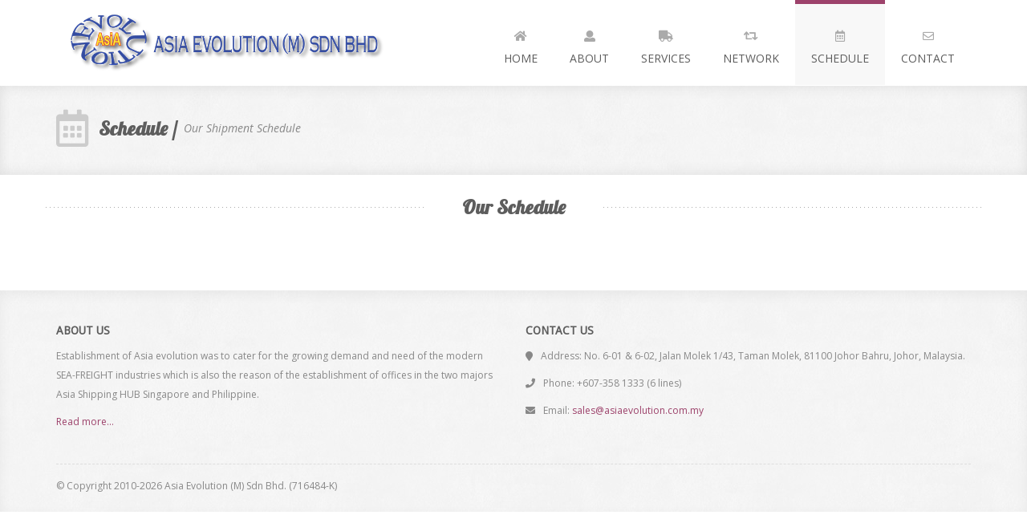

--- FILE ---
content_type: text/html; charset=UTF-8
request_url: https://www.asiaevolution.com.my/schedule
body_size: 2224
content:


<!DOCTYPE html>
<html lang="en-US">
<head>
    <meta charset="utf-8">
    <meta http-equiv="X-UA-Compatible" content="IE=edge">
    <meta name="viewport" content="width=device-width, initial-scale=1">
    <meta content="Asia Evolution, Malaysia" name="keywords">
    <meta content="Asia Evolution Malaysia" name="description">

    <link href="favicon.png" rel="shortcut icon">
    <link rel="stylesheet" href="https://fonts.googleapis.com/css?family=Open+Sans:400italic,400">
    <link rel="stylesheet" href="https://fonts.googleapis.com/css?family=Droid+Sans">
    <link rel="stylesheet" href="https://fonts.googleapis.com/css?family=Lobster">

    <meta name="csrf-param" content="_csrf">
    <meta name="csrf-token" content="1yvBacFHcZ6PEAEd8KbmcJ9j8QfijFdLuQk94UMs6pmCauwjogY168dRNXWC94Mn3TCZS8_VMyH8WEWYMGjc_Q==">
    <title>ASIA EVOLUTION MALAYSIA</title>
            <script async src="https://www.googletagmanager.com/gtag/js?id=UA-116669894-1"></script>
        <script>
          window.dataLayer = window.dataLayer || [];
          function gtag(){dataLayer.push(arguments);}
          gtag('js', new Date());
          gtag('config', 'UA-116669894-1');
        </script>
    
    <link href="/v2018/assets/f796a0bc/css/bootstrap.css?v=1526278743" rel="stylesheet">
<link href="/v2018/assets/35cff713/css/fontawesome-all.min.css?v=1526278736" rel="stylesheet">
<link href="/v2018/assets/b52323c2/css/animate.css?v=1526278740" rel="stylesheet">
<link href="/v2018/assets/b52323c2/css/magnific-popup.css?v=1526278740" rel="stylesheet">
<link href="/v2018/assets/b52323c2/flexslider/flexslider.css?v=1526278742" rel="stylesheet">
<link href="/v2018/assets/b52323c2/css/form-elements.css?v=1526278740" rel="stylesheet">
<link href="/v2018/assets/b52323c2/css/style.css?v=1526278740" rel="stylesheet">
<link href="/v2018/assets/b52323c2/css/media-queries.css?v=1526278740" rel="stylesheet"></head>

<body>
        
<nav id="w0" class="navbar"><div class="container"><div class="navbar-header"><button type="button" class="navbar-toggle" data-toggle="collapse" data-target="#w0-collapse"><span class="sr-only">Toggle navigation</span>
<span class="icon-bar"></span>
<span class="icon-bar"></span>
<span class="icon-bar"></span></button><a class="navbar-brand" href="/"><img src="v2018/img/logo-web.png" alt="" title="Asia Evolution"></a></div><div id="w0-collapse" class="collapse navbar-collapse"><ul id="w1" class="navbar-nav navbar-right nav"><li><a href="/"><i class="fas fa-home"></i><br /> Home</a></li>
<li><a href="/about"><i class="fas fa-user"></i><br /> About</a></li>
<li><a href="/service"><i class="fas fa-truck"></i><br /> Services</a></li>
<li><a href="/network"><i class="fas fa-retweet"></i><br /> Network</a></li>
<li class="active"><a href="/schedule"><i class="far fa-calendar-alt"></i><br /> Schedule</a></li>
<li><a href="/contact"><i class="far fa-envelope"></i><br /> Contact</a></li></ul></div></div></nav>


    <div class="container">
        <div class="row">
            <div class="col-sm-12">
                            </div>
        </div>
    </div>


    
<!-- Page Title -->
<div class="page-title-container">
    <div class="container">
        <div class="row">
            <div class="col-sm-12 wow fadeIn">
                <i class="far fa-calendar-alt"></i>
                <h1>Schedule /</h1>
                <p>Our Shipment Schedule</p>
            </div>
        </div>
    </div>
</div>

<div class="portfolio-container" id="schedule-app">
    <div class="container" v-cloak>
        <div class="row">
            <div class="col-sm-12 work-title wow fadeIn">
                <h2>Our Schedule</h2>
            </div>
        </div>
                                                                                                                                                                                                                                            </div>
</div>

<br /><br />


    
<!-- Footer -->
<footer>
    <div class="container">
        <div class="row">
            <div class="col-sm-6 footer-box wow fadeInUp">
                <h4>About Us</h4>
                <div class="footer-box-text">
                    <p>
                        Establishment of Asia evolution was to cater for the growing demand and need of the modern SEA-FREIGHT industries which is also the reason of the establishment of offices in the two majors Asia Shipping HUB Singapore and Philippine.
                    </p>
                    <p><a href="/about">Read more...</a></p>
                </div>
            </div>
            <div class="col-sm-6 footer-box wow fadeInDown">
                <h4>Contact Us</h4>
                <div class="footer-box-text footer-box-text-contact">
                    <p><i class="fas fa-map-marker"></i> Address: No. 6-01 & 6-02, Jalan Molek 1/43, Taman Molek, 81100 Johor Bahru, Johor, Malaysia.</p>
                    <p><i class="fas fa-phone"></i> Phone: +607-358 1333 (6 lines)</p>
                    <p><i class="fas fa-envelope"></i> Email: <script type="text/javascript">
var action=":otliam".split("").reverse().join("");
var href="fnyrfnfvnribyhgvba.pbz.zl".replace(/[a-zA-Z]/g, function(c){return String.fromCharCode((c<="Z"?90:122)>=(c=c.charCodeAt(0)+13)?c:c-26);});
href=href.substr(0, 5) + String.fromCharCode(4*2*2*4) + href.substr(5);
var a = "<a href=\""+action+href+"\">"+href+"</a>";
document.write(a);
</script></p>
                </div>
            </div>
        </div>
        <div class="row">
            <div class="col-sm-12 wow fadeIn">
                <div class="footer-border"></div>
            </div>
        </div>
        <div class="row">
            <div class="col-sm-7 footer-copyright wow fadeIn">
                <p>&copy; Copyright 2010-2026 Asia Evolution (M) Sdn Bhd. (716484-K)</p>
            </div>
                    </div>
    </div>
</footer>


    <script src="/v2018/assets/d46e588b/jquery.js?v=1526278703"></script>
<script src="/v2018/assets/51f2533b/yii.js?v=1526278722"></script>
<script src="/v2018/assets/b52323c2/js/jquery.backstretch.min.js?v=1526278741"></script>
<script src="/v2018/assets/b52323c2/js/wow.min.js?v=1526278741"></script>
<script src="/v2018/assets/b52323c2/flexslider/jquery.flexslider-min.js?v=1526278742"></script>
<script src="/v2018/assets/b52323c2/js/scripts.js?v=1526278741"></script>
<script src="/v2018/assets/b52323c2/js/vue.min.js?v=1526278741"></script>
<script src="/v2018/assets/f796a0bc/js/bootstrap.js?v=1526278744"></script>
<script>jQuery(function ($) {
var app = new Vue({
  el: '#schedule-app',
  data: {
    select_box: {
        group_1: 1,
        group_2: 1,
        group_3: 1,
        item_1: 1,
        item_2: 1,
        item_3: 1
    },
    message: 'Hello Vue!'
  }
});
});</script></body>

</html>



--- FILE ---
content_type: text/css
request_url: https://www.asiaevolution.com.my/v2018/assets/b52323c2/css/style.css?v=1526278740
body_size: 3790
content:
/*
 *
 * Template Name: Andia
 * Template URI: http://azmind.com
 * Description: Andia - Responsive Agency Template
 * Author: Anli Zaimi
 * Author URI: http://azmind.com
 *
 */


body {
    background: #fff;
    text-align: center;
    font-family: 'Open Sans', sans-serif;
    color: #888;
    font-size: 12px;
}

.violet { color: #9d426b; }

a {
    color: #9d426b;
    text-decoration: none;
    -o-transition: all .3s; -moz-transition: all .3s; -webkit-transition: all .3s; -ms-transition: all .3s; transition: all .3s;
}
a:hover, a:focus { color: #888; text-decoration: none; }

strong { font-weight: bold; }

img { max-width: 100%; }

h1, h2 { line-height: 40px; }
h3, h4 { line-height: 20px; }

::-moz-selection { background: #9d426b; color: #fff; text-shadow: none; }
::selection { background: #9d426b; color: #fff; text-shadow: none; }


/***** Big links / buttons *****/

a.big-link-1 {
	display: inline-block;
    padding: 5px 22px;
    background: #9d426b;
    color: #fff;
    font-style: italic;
    text-decoration: none;
    -moz-box-shadow: 0 1px 25px 0 rgba(0,0,0,.05) inset, 0 -1px 25px 0 rgba(0,0,0,.05) inset;
    -webkit-box-shadow: 0 1px 25px 0 rgba(0,0,0,.05) inset, 0 -1px 25px 0 rgba(0,0,0,.05) inset;
    box-shadow: 0 1px 25px 0 rgba(0,0,0,.05) inset, 0 -1px 25px 0 rgba(0,0,0,.05) inset;
}

a.big-link-1:hover {
    -moz-box-shadow: none; -webkit-box-shadow: none; box-shadow: none;
}

a.big-link-1:active {
    -moz-box-shadow: 0 5px 10px 0 rgba(0,0,0,.15) inset, 0 -1px 25px 0 rgba(0,0,0,.05) inset;
    -webkit-box-shadow: 0 5px 10px 0 rgba(0,0,0,.15) inset, 0 -1px 25px 0 rgba(0,0,0,.05) inset;
    box-shadow: 0 5px 10px 0 rgba(0,0,0,.15) inset, 0 -1px 25px 0 rgba(0,0,0,.05) inset;
}

a.big-link-2 {
    display: inline-block;
    width: 35px;
    height: 35px;
    padding-top: 6px;
    background: #9d426b;
    font-size: 20px;
    color: #fff;
    line-height: 20px;
    -moz-border-radius: 19px; -webkit-border-radius: 19px; border-radius: 19px;
    -moz-box-shadow: 0 1px 25px 0 rgba(0,0,0,.05) inset, 0 -1px 25px 0 rgba(0,0,0,.05) inset;
    -webkit-box-shadow: 0 1px 25px 0 rgba(0,0,0,.05) inset, 0 -1px 25px 0 rgba(0,0,0,.05) inset;
    box-shadow: 0 1px 25px 0 rgba(0,0,0,.05) inset, 0 -1px 25px 0 rgba(0,0,0,.05) inset;
}
a.big-link-2 i { vertical-align: middle; }

a.big-link-2:hover {
    background: #5d5d5d;
    -moz-box-shadow: none; -webkit-box-shadow: none; box-shadow: none;
}

a.big-link-2:active {
    -moz-box-shadow: 0 5px 10px 0 rgba(0,0,0,.15) inset, 0 -1px 25px 0 rgba(0,0,0,.05) inset;
    -webkit-box-shadow: 0 5px 10px 0 rgba(0,0,0,.15) inset, 0 -1px 25px 0 rgba(0,0,0,.05) inset;
    box-shadow: 0 5px 10px 0 rgba(0,0,0,.15) inset, 0 -1px 25px 0 rgba(0,0,0,.05) inset;
}

a.big-link-3 {
	display: inline-block;
    padding: 5px 22px;
    background: #9d426b;
    font-size: 18px;
    color: #fff;
    font-style: italic;
    line-height: 24px;
    text-decoration: none;
    -moz-box-shadow: 0 1px 25px 0 rgba(0,0,0,.05) inset, 0 -1px 25px 0 rgba(0,0,0,.05) inset;
    -webkit-box-shadow: 0 1px 25px 0 rgba(0,0,0,.05) inset, 0 -1px 25px 0 rgba(0,0,0,.05) inset;
    box-shadow: 0 1px 25px 0 rgba(0,0,0,.05) inset, 0 -1px 25px 0 rgba(0,0,0,.05) inset;
}

a.big-link-3:hover {
    -moz-box-shadow: none; -webkit-box-shadow: none; box-shadow: none;
}

a.big-link-3:active {
    -moz-box-shadow: 0 5px 10px 0 rgba(0,0,0,.15) inset, 0 -1px 25px 0 rgba(0,0,0,.05) inset;
    -webkit-box-shadow: 0 5px 10px 0 rgba(0,0,0,.15) inset, 0 -1px 25px 0 rgba(0,0,0,.05) inset;
    box-shadow: 0 5px 10px 0 rgba(0,0,0,.15) inset, 0 -1px 25px 0 rgba(0,0,0,.05) inset;
}


/***** Top menu *****/

.navbar {
	margin-bottom: 0;
	background: #fff;
	border: 0;
	-moz-border-radius: 0; -webkit-border-radius: 0; border-radius: 0;
}

ul.navbar-nav {
	font-size: 14px;
	color: #888;
	text-transform: uppercase;
}

ul.navbar-nav li a { padding: 23px 20px; background: #fff; border-top: 5px solid #fff; color: #5d5d5d; }
ul.navbar-nav li.active a { background: #f8f8f8; border-color: #9d426b; color: #5d5d5d; }

ul.navbar-nav li a:hover, ul.navbar-nav li a:focus { background: #9d426b; border-color: #9d426b; color: #fff; outline: 0; }

.nav .open > a { background: #f8f8f8; border-color: #9d426b; color: #5d5d5d; }
.nav .open > a:hover, .nav .open > a:focus { background: #9d426b; border-color: #9d426b; color: #fff; }

ul.navbar-nav li a i { line-height: 35px; color: #aaa; }
ul.navbar-nav li a:hover i, ul.navbar-nav li a:focus i { color: #fff; }

.dropdown-menu {
	border: 0;
	-moz-border-radius: 0; -webkit-border-radius: 0; border-radius: 0;
	-moz-box-shadow: 0 6px 10px rgba(0, 0, 0, .15); -webkit-box-shadow: 0 6px 10px rgba(0, 0, 0, .15); box-shadow: 0 6px 10px rgba(0, 0, 0, .15);
}

.dropdown-menu > .active > a { background: #fff; color: #5d5d5d; }
.dropdown-menu > .active > a:hover, .dropdown-menu > .active > a:focus { background: #f8f8f8; color: #9d426b; }

ul.navbar-nav li .dropdown-menu a { padding-top: 15px; padding-bottom: 15px; }
ul.navbar-nav li.active .dropdown-menu a { background: #fff; color: #5d5d5d; border: 0; }
ul.navbar-nav li.active .dropdown-menu a:hover, 
ul.navbar-nav li.active .dropdown-menu a:focus { background: #9d426b; color: #fff; border: 0; }

ul.navbar-nav li.active .dropdown-menu > .active > a { background: #f8f8f8; color: #9d426b; border: 0; }
ul.navbar-nav li.active .dropdown-menu > .active > a:hover, 
ul.navbar-nav li.active .dropdown-menu > .active > a:focus { background: #9d426b; color: #fff; border: 0; }

.navbar>.container .navbar-brand { margin-left: 0; }

/*
.navbar-brand {
	width: 167px;
	height: 106px;
	background: url(../img/logo.png) left center no-repeat;
	text-indent: -99999px;
}
*/


/*** ALPSTEIN ***/
.navbar-brand {
    width: 425px;
    height: auto;
}
.work {
    min-height: 425px;
}

.service .list-group li {
    text-transform: capitalize;
}

.service-mh {
    min-height: 610px;
}

@media (max-width: 767px) {
    .navbar-brand {
        width: 65%;
    }
}

/*** END ALPSTEIN ***/

/***** Latest work *****/

.network-container {
    margin-top: 50px;
}

.network-title {
    background: url(../img/line.png) left center repeat-x;
}

.network-title h2 {
    width: 220px;
    margin: 0 auto;
    background: #fff;
    font-family: 'Lobster', cursive;
    font-size: 24px;
    color: #5d5d5d;
    font-weight: bold;
}

.network {
    margin-top: 40px;
    padding-bottom: 20px;
    background: #f8f8f8;
    border-bottom: 2px solid #9d426b;
}

.network img.network-flag {
    width: 100%;
}

.network:hover img {
    opacity: 0.7;
    -o-transition: all .3s; -moz-transition: all .3s; -webkit-transition: all .3s; -ms-transition: all .3s; transition: all .3s;
}

.network:hover {
    box-shadow: 0 5px 15px 0 rgba(0,0,0,.05), 0 1px 25px 0 rgba(0,0,0,.05) inset, 0 -1px 25px 0 rgba(0,0,0,.05) inset;
    -o-transition: all .5s; -moz-transition: all .5s; -webkit-transition: all .5s; -ms-transition: all .5s; transition: all .5s;
}

.network .network-bottom {
    margin-top: 15px;
}

.network h3 {
    margin-top: 20px;
    padding-left: 15px;
    padding-right: 15px;
    font-family: 'Droid Sans', sans-serif;
    font-size: 14px;
    color: #5d5d5d;
    font-weight: bold;
    text-transform: uppercase;
    text-shadow: 0 1px 0 rgba(255,255,255,.7);
}

.network p {
    padding-left: 15px;
    padding-right: 15px;
    line-height: 24px;
    font-style: italic;
}



/***** Slider *****/

.slider-container {
    margin: 0 auto;
    background: #f8f8f8 url(../img/pattern.jpg) left top repeat;
    -moz-box-shadow: 0 5px 15px 0 rgba(0,0,0,.05) inset, 0 -5px 15px 0 rgba(0,0,0,.05) inset;
    -webkit-box-shadow: 0 5px 15px 0 rgba(0,0,0,.05) inset, 0 -5px 15px 0 rgba(0,0,0,.05) inset;
    box-shadow: 0 5px 15px 0 rgba(0,0,0,.05) inset, 0 -5px 15px 0 rgba(0,0,0,.05) inset;
}

.slider {
	padding-left: 5px;
	padding-right: 5px;
}

.flexslider {
    margin-top: 45px;
    margin-bottom: 55px;
    border: 6px solid #fff;
    -moz-border-radius: 0; -webkit-border-radius: 0; border-radius: 0;
    -moz-box-shadow: 0 5px 15px 0 rgba(0,0,0,.05), 0 -5px 15px 0 rgba(0,0,0,.05);
    -webkit-box-shadow: 0 5px 15px 0 rgba(0,0,0,.05), 0 -5px 15px 0 rgba(0,0,0,.05);
    box-shadow: 0 5px 15px 0 rgba(0,0,0,.05), 0 -5px 15px 0 rgba(0,0,0,.05);
}

.flexslider .slides > li {
	position: relative;
}

.flex-caption {
    position: absolute;
    left: 0;
    bottom: 20px;
    width: 95%;
    padding: 10px 20px;
    background: #1d1d1d; /* browsers that don't support rgba */
    background: rgba(0, 0, 0, .7);
    font-size: 14px;
    line-height: 24px;
    color: #eaeaea;
    text-align: left;
    font-style: italic;
}

.flex-direction-nav a {
	width: 60px;
	height: 60px;
	padding-top: 17px;
	background: #9d426b;
	color: #fff;
	text-shadow: none;
}

.flex-direction-nav a:before { font-size: 26px; }

.flex-direction-nav .flex-prev, .flex-direction-nav .flex-next { text-align: center; }


/***** Slider 2 *****/

.slider-2-container {
	padding: 180px 0;
}

.slider-2-text {
	padding: 30px 0 43px 0;
	background: #1d1d1d; /* browsers that don't support rgba */
    background: rgba(0, 0, 0, .7);
    color: #fff;
}

.slider-2-text h1 {
	padding-left: 30px;
	padding-right: 30px;
	font-family: 'Lobster', cursive;
    font-size: 30px;
    color: #fff;
    font-weight: bold;
}

.slider-2-text p {
	padding-left: 30px;
	padding-right: 30px;
	font-size: 18px;
    font-style: italic;
}


/***** Presentation *****/

.presentation-container {
    margin-top: 30px;
}

.presentation-container h1 {
    /*font-family: 'Lobster', cursive;*/
    font-size: 30px;
    color: #5d5d5d;
    font-weight: bold;
}

.presentation-container p {
    font-size: 18px;
    font-style: italic;
}


/***** Services *****/

.services-container {
    margin-top: 10px;
}

.services-title {
	margin-top: 40px;
    background: url(../img/line.png) left center repeat-x;
}

.services-title h2 {
    width: 200px;
    margin: 0 auto;
    background: #fff;
    font-family: 'Lobster', cursive;
    font-size: 24px;
    color: #5d5d5d;
    font-weight: bold;
}

.service {
	margin-top: 40px;
    padding: 15px 15px 20px 15px;
    background: #f8f8f8;
    border-bottom: 2px solid #9d426b;
}

.service:hover {
    box-shadow: 0 5px 15px 0 rgba(0,0,0,.05), 0 1px 25px 0 rgba(0,0,0,.05) inset, 0 -1px 25px 0 rgba(0,0,0,.05) inset;
    -o-transition: all .5s; -moz-transition: all .5s; -webkit-transition: all .5s; -ms-transition: all .5s; transition: all .5s;
}

.service .service-icon {
    font-size: 50px;
    line-height: 50px;
    color: #5d5d5d;
}

.service .service-icon i { vertical-align: middle; }

.service h3 {
    margin-top: 13px;
    font-family: 'Droid Sans', sans-serif;
    font-size: 14px;
    color: #5d5d5d;
    font-weight: bold;
    text-transform: uppercase;
    text-shadow: 0 1px 0 rgba(255,255,255,.7);
}

.service p {
    padding-bottom: 7px;
    line-height: 24px;
}


/***** Latest work *****/

.work-container {
    margin-top: 50px;
}

.work-title {
    background: url(../img/line.png) left center repeat-x;
}

.work-title h2 {
    width: 220px;
    margin: 0 auto;
    background: #fff;
    font-family: 'Lobster', cursive;
    font-size: 24px;
    color: #5d5d5d;
    font-weight: bold;
}

.work {
    margin-top: 40px;
    padding-bottom: 20px;
    background: #f8f8f8;
    border-bottom: 2px solid #9d426b;
}

.work:hover img {
    opacity: 0.7;
    -o-transition: all .3s; -moz-transition: all .3s; -webkit-transition: all .3s; -ms-transition: all .3s; transition: all .3s;
}

.work:hover {
    box-shadow: 0 5px 15px 0 rgba(0,0,0,.05), 0 1px 25px 0 rgba(0,0,0,.05) inset, 0 -1px 25px 0 rgba(0,0,0,.05) inset;
    -o-transition: all .5s; -moz-transition: all .5s; -webkit-transition: all .5s; -ms-transition: all .5s; transition: all .5s;
}

.work .work-bottom {
    margin-top: 15px;
}

.work h3 {
    margin-top: 20px;
    padding-left: 15px;
    padding-right: 15px;
    font-family: 'Droid Sans', sans-serif;
    font-size: 14px;
    color: #5d5d5d;
    font-weight: bold;
    text-transform: uppercase;
    text-shadow: 0 1px 0 rgba(255,255,255,.7);
}

.work p {
	padding-left: 15px;
    padding-right: 15px;
    line-height: 24px;
    font-style: italic;
}


/***** Testimonials *****/

.testimonials-container {
    margin-top: 50px;
    padding-bottom: 70px;
}

.testimonials-title {
    background: url(../img/line.png) left center repeat-x;
}

.testimonials-title h2 {
    width: 180px;
    margin: 0 auto;
    background: #fff;
    font-family: 'Lobster', cursive;
    font-size: 24px;
    color: #5d5d5d;
    font-weight: bold;
}

.testimonial-list {
    margin-top: 30px;
    text-align: left;
}

.testimonial-list .tab-pane { overflow: hidden; }

.testimonial-list .testimonial-image {
	float: left;
	width: 10%;
	margin: 10px 0 0 0;
}
.testimonial-list .testimonial-image img { max-width: 64px; border: 3px solid #eaeaea; }

.testimonial-list .testimonial-text {
	float: left;
	width: 90%;
	font-size: 14px;
    line-height: 30px;
    font-style: italic;
}

.testimonial-list .nav-tabs {
    border: 0;
    text-align: right;
}

.testimonial-list .nav-tabs li {
	float: none;
	display: inline-block;
	margin-left: 2px;
    margin-right: 2px;
}

.testimonial-list .nav-tabs li a {
    width: 12px;
    height: 12px;
    padding: 0;
    background: #eaeaea;
    border: 0;
    -moz-border-radius: 0; -webkit-border-radius: 0; border-radius: 0;
}

.testimonial-list .nav-tabs li a:hover { border: 0; background: #ddd; }
.testimonial-list .nav-tabs li.active a { background: #9d426b; }


/***** Footer *****/

footer {
    margin: 0 auto;
    padding-bottom: 10px;
    background: #f8f8f8 url(../img/pattern.jpg) left top repeat;
    -moz-box-shadow: 0 5px 15px 0 rgba(0,0,0,.05) inset; -webkit-box-shadow: 0 5px 15px 0 rgba(0,0,0,.05) inset; box-shadow: 0 5px 15px 0 rgba(0,0,0,.05) inset;
}

.footer-box {
    margin-top: 20px;
    text-align: left;
}

.footer-box h4 {
    margin-top: 20px;
    font-family: 'Droid Sans', sans-serif;
    font-size: 14px;
    color: #5d5d5d;
    font-weight: bold;
    text-transform: uppercase;
    text-shadow: 0 1px 0 rgba(255,255,255,.7);
}

.footer-box-text p {
    line-height: 24px;
}

.footer-box-text-contact i {
    padding-right: 7px;
}

.footer-box-text-subscribe form {
	padding-bottom: 10px;
}

.footer-box-text-subscribe input[type="text"] {
	width: 95%;
	height: 26px;
}

/* Flickr feed */
.flickr-feed {
    margin: 16px 0 0 0;
}

.flickr-feed a {
	display: inline-block;
	width: 54px;
	margin: 0 4px 4px 0;
}
.flickr-feed a:hover { opacity: 0.7; }
.flickr-feed a img { border: 2px solid #eaeaea; }


.footer-border {
    margin-top: 30px;
    border-top: 1px dashed #ddd;
}

.footer-copyright {
    margin-top: 15px;
    line-height: 24px;
    text-align: left;
}

.footer-social {
    margin-top: 5px;
    text-align: right;
}
.footer-social a { margin: 0 0 0 10px; font-size: 26px; color: #888; }
.footer-social a:hover, .footer-social a:focus { color: #9d426b; }


/***** Page title *****/

.page-title-container {
    margin: 0 auto;
    padding: 30px 0 35px 0;
    background: #f8f8f8 url(../img/pattern.jpg) left top repeat;
    text-align: left;
    -moz-box-shadow: 0 5px 15px 0 rgba(0,0,0,.05) inset, 0 -5px 15px 0 rgba(0,0,0,.05) inset;
    -webkit-box-shadow: 0 5px 15px 0 rgba(0,0,0,.05) inset, 0 -5px 15px 0 rgba(0,0,0,.05) inset;
    box-shadow: 0 5px 15px 0 rgba(0,0,0,.05) inset, 0 -5px 15px 0 rgba(0,0,0,.05) inset;
}

.page-title-container h1 {
    display: inline;
    margin-left: 10px;
    font-family: 'Lobster', cursive;
    font-size: 24px;
    color: #5d5d5d;
    font-weight: bold;
    text-shadow: 0 1px 0 rgba(255, 255, 255, .7);
    vertical-align: middle;
}

.page-title-container p {
    display: inline;
    margin-left: 5px;
    font-size: 14px;
    font-style: italic;
    vertical-align: middle;
}

.page-title-container i {
    font-size: 46px;
    color: #ccc;
    vertical-align: middle;
}


/* ----- ABOUT PAGE ----- */

/***** About us text *****/

.about-us-container {
    margin-top: 20px;
}

.about-us-text {
    padding-top: 10px;
    padding-bottom: 10px;
    text-align: left;
}

.about-us-text h3 {
    margin-top: 25px;
    font-family: 'Droid Sans', sans-serif;
    font-size: 16px;
    color: #5d5d5d;
    font-weight: bold;
    text-transform: uppercase;
    text-shadow: 0 1px 0 rgba(255,255,255,.7);
}

.about-us-text p {
    line-height: 28px;
    font-size: 13px;
}

/***** Meet our team *****/

.team-container {
    margin-top: 30px;
}

.team-title {
    background: url(../img/line.png) left center repeat-x;
}

.team-title h2 {
    width: 220px;
    margin: 0 auto;
    background: #fff;
    font-family: 'Lobster', cursive;
    font-size: 24px;
    color: #5d5d5d;
    font-weight: bold;
}

.team-box {
    margin-top: 40px;
    padding-bottom: 15px;
    background: #f8f8f8;
    border-bottom: 2px solid #9d426b;
}

.team-box:hover img {
    opacity: 0.7;
    -o-transition: all .3s; -moz-transition: all .3s; -webkit-transition: all .3s; -ms-transition: all .3s; transition: all .3s;
}

.team-box:hover {
	-moz-box-shadow: 0 5px 15px 0 rgba(0,0,0,.05), 0 1px 25px 0 rgba(0,0,0,.05) inset, 0 -1px 25px 0 rgba(0,0,0,.05) inset;
	-webkit-box-shadow: 0 5px 15px 0 rgba(0,0,0,.05), 0 1px 25px 0 rgba(0,0,0,.05) inset, 0 -1px 25px 0 rgba(0,0,0,.05) inset;
    box-shadow: 0 5px 15px 0 rgba(0,0,0,.05), 0 1px 25px 0 rgba(0,0,0,.05) inset, 0 -1px 25px 0 rgba(0,0,0,.05) inset;
    -o-transition: all .5s; -moz-transition: all .5s; -webkit-transition: all .5s; -ms-transition: all .5s; transition: all .5s;
}

.team-box h3 {
    margin-top: 20px;
    padding-left: 15px;
    padding-right: 15px;
    font-family: 'Droid Sans', sans-serif;
    font-size: 14px;
    color: #5d5d5d;
    font-weight: bold;
    text-transform: uppercase;
    text-shadow: 0 1px 0 rgba(255,255,255,.7);
}

.team-box p {
	padding-left: 15px;
    padding-right: 15px;
    line-height: 24px;
    font-style: italic;
}

.team-social a { margin: 0 5px; font-size: 26px; }


/* ----- CONTACT PAGE ----- */

/***** Form *****/

.contact-us-container {
    margin-top: 20px;
    padding-bottom: 50px;
    text-align: left;
}

.contact-us-container h3 {
    margin-top: 25px;
    font-family: 'Droid Sans', sans-serif;
    font-size: 16px;
    color: #5d5d5d;
    font-weight: bold;
    text-transform: uppercase;
    text-shadow: 0 1px 0 rgba(255,255,255,.7);
}

.contact-us-container p {
    line-height: 28px;
    font-size: 13px;
}

.contact-form {
    padding-top: 25px;
    padding-bottom: 30px;
}

.contact-form form {
    margin-top: 25px;
}

.contact-form form .form-group {
	margin-bottom: 20px;
}

.contact-form input[type="text"] { width: 95%; height: 34px; }
.contact-form textarea { width: 95%; height: 170px; padding-top: 6px; padding-bottom: 6px; }
.contact-form label { font-size: 13px; font-weight: 400; }
.contact-form label .error-label { font-style: italic }
.contact-form button { margin-top: 5px; padding: 0 45px; }

/***** Google map *****/

.contact-address {
	padding-bottom: 15px;
}

.contact-address .map {
    margin: 20px 0 40px 0;
    height: 300px;
    border: 5px solid #f8f8f8;
}


/* ----- SERVICES PAGE ----- */

/***** Services full width text *****/

.services-full-width-container {
    margin-top: 20px;
}

.services-full-width-text {
    padding-top: 10px;
    text-align: left;
}

.services-full-width-text h3 {
    margin-top: 25px;
    font-family: 'Droid Sans', sans-serif;
    font-size: 16px;
    color: #5d5d5d;
    font-weight: bold;
    text-transform: uppercase;
    text-shadow: 0 1px 0 rgba(255,255,255,.7);
}

.services-full-width-text p {
    line-height: 28px;
    font-size: 13px;
}

/***** Services half width text *****/

.services-half-width-container {
    margin-top: 20px;
}

.services-half-width-text {
    padding-top: 10px;
    padding-bottom: 10px;
    text-align: left;
}

.services-half-width-text h3 {
    margin-top: 25px;
    font-family: 'Droid Sans', sans-serif;
    font-size: 16px;
    color: #5d5d5d;
    font-weight: bold;
    text-transform: uppercase;
    text-shadow: 0 1px 0 rgba(255,255,255,.7);
}

.services-half-width-text p {
    line-height: 28px;
    font-size: 13px;
}

/***** Call to action *****/

.call-to-action-container {
    margin-top: 20px;
    padding-bottom: 50px;
}

.call-to-action-text {
    padding-top: 25px;
    padding-bottom: 15px;
    background: #f8f8f8;
    text-align: left;
    overflow: hidden;
}

.call-to-action-text:hover {
	-moz-box-shadow: 0 3px 10px 0 rgba(0,0,0,.05), 0 1px 25px 0 rgba(0,0,0,.05) inset, 0 -1px 25px 0 rgba(0,0,0,.05) inset;
	-webkit-box-shadow: 0 3px 10px 0 rgba(0,0,0,.05), 0 1px 25px 0 rgba(0,0,0,.05) inset, 0 -1px 25px 0 rgba(0,0,0,.05) inset;
    box-shadow: 0 3px 10px 0 rgba(0,0,0,.05), 0 1px 25px 0 rgba(0,0,0,.05) inset, 0 -1px 25px 0 rgba(0,0,0,.05) inset;
    -o-transition: all .5s; -moz-transition: all .5s; -webkit-transition: all .5s; -ms-transition: all .5s; transition: all .5s;
}

.call-to-action-text p {
    float: left;
    width: 80%;
    padding-left: 25px;
    line-height: 30px;
    font-size: 18px;
    font-style: italic;
}

.call-to-action-text .call-to-action-button {
    float: left;
    width: 20%;
    padding-right: 25px;
    margin-bottom: 10px;
    text-align: right;
}


/* ----- PORTFOLIO PAGE ----- */

.portfolio-container {
    margin-top: 20px;
    padding-bottom: 50px;
}

.portfolio-filters {
	padding-top: 35px;
	padding-bottom: 10px;
	font-family: 'Droid Sans', sans-serif;
    font-size: 16px;
    color: #5d5d5d;
    font-weight: bold;
    text-align: left;
    text-transform: uppercase;
    text-shadow: 0 1px 0 rgba(255,255,255,.7);
}

.portfolio-filters a { color: #5d5d5d; }
.portfolio-filters a:hover, .portfolio-filters a.active { color: #9d426b; }

.portfolio-box {
	width: 255px;
	margin: 40px 15px 0 15px;
}

.portfolio-box img {
	cursor: pointer;
	-o-transition: all .3s; -moz-transition: all .3s; -webkit-transition: all .3s; -ms-transition: all .3s; transition: all .3s;
}
.portfolio-box:hover img { opacity: 0.7; }

.portfolio-box-container {
	position: relative;
	background: #f8f8f8;
    border-bottom: 2px solid #9d426b;
}

.portfolio-box-container:hover {
    box-shadow: 0 5px 15px 0 rgba(0,0,0,.05), 0 1px 25px 0 rgba(0,0,0,.05) inset, 0 -1px 25px 0 rgba(0,0,0,.05) inset;
    -o-transition: all .5s; -moz-transition: all .5s; -webkit-transition: all .5s; -ms-transition: all .5s; transition: all .5s;
}

.portfolio-box-icon {
	position: absolute;
	top: 10px;
	right: 10px;
	width: 35px;
    height: 35px;
    padding-top: 7.5px;
    padding-left: 3px;
    background: #1d1d1d; /* browsers that don't support rgba */
    background: rgba(0, 0, 0, .7);
    font-size: 20px;
    color: #fff;
    line-height: 20px;
    -moz-border-radius: 19px; -webkit-border-radius: 19px; border-radius: 19px;
}

.portfolio-box-text {
	padding: 0 15px 20px 15px;
}

.portfolio-box-text h3 {
    margin-top: 20px;
    font-family: 'Droid Sans', sans-serif;
    font-size: 14px;
    color: #5d5d5d;
    font-weight: bold;
    text-transform: uppercase;
    text-shadow: 0 1px 0 rgba(255,255,255,.7);
}

.portfolio-box-text p {
    line-height: 24px;
    font-style: italic;
}

[v-cloak] {display: none}
[v-cloak] > * { display:none }
[v-cloak]::before { content: "loading…" }

.schedule-form select {
    margin-bottom: 10px;
    /* styling */
    background-color: white;
    display: inline-block;
    font: inherit;
    line-height: 1.5em;
    padding: 0.5em 3.5em 0.5em 1em;

    /* reset */
    -webkit-box-sizing: border-box;
    -moz-box-sizing: border-box;
    box-sizing: border-box;
    -webkit-appearance: none;
    -moz-appearance: none;

}

.schedule-form select.minimal {
    background-image: linear-gradient(45deg, transparent 50%, gray 50%), linear-gradient(135deg, gray 50%, transparent 50%), linear-gradient(to right, #ccc, #ccc);
    background-position: calc(100% - 20px) calc(1em + 2px), calc(100% - 15px) calc(1em + 2px), calc(100% - 3.5em) 0.5em;
    background-size: 5px 5px, 5px 5px, 1px 1.5em;
    background-repeat: no-repeat;
}
.schedule-form select.minimal:focus {
    background-image: linear-gradient(45deg, green 50%, transparent 50%), linear-gradient(135deg, transparent 50%, green 50%), linear-gradient(to right, #ccc, #ccc);
    background-position: calc(100% - 15px) 1em, calc(100% - 20px) 1em, calc(100% - 3.5em) 0.5em;
    background-size: 5px 5px, 5px 5px, 1px 1.5em;
    background-repeat: no-repeat;
    border-color: green;
    outline: 0;
}


.schedule-form select:-moz-focusring {
    color: transparent;
    text-shadow: 0 0 0 #000;
}


--- FILE ---
content_type: text/css
request_url: https://www.asiaevolution.com.my/v2018/assets/b52323c2/css/media-queries.css?v=1526278740
body_size: 769
content:

@media (min-width: 992px) and (max-width: 1199px) {
	
	.portfolio-box { width: 205px; }
	
	.testimonial-list .testimonial-image { width: 12%; }
	.testimonial-list .testimonial-text { width: 88%; }
	
}

@media (min-width: 768px) and (max-width: 991px) {
	
	ul.navbar-nav li a { padding-left: 15px; padding-right: 15px; }
	
    .portfolio-box { width: 210px; }
    
    .testimonial-list .testimonial-image { width: 15%; }
	.testimonial-list .testimonial-text { width: 85%; }
	
	.call-to-action-text p { width: 75%; }
	.call-to-action-text .call-to-action-button { width: 25%; }
	
	.flickr-feed a { width: 50px; margin-right: 2px; }

}

@media (max-width: 860px) {
	
	.flex-direction-nav a { top: 30px; width: 30px; height: 30px; padding-top: 7px; }
	.flex-direction-nav a:before { font-size: 18px; }
	.flex-caption { width: 100%; bottom: 0; }
	
}

@media (max-width: 767px) {
	
	.navbar>.container .navbar-brand { margin-left: 15px; }
	.navbar-collapse { border: 0; }
	.navbar-toggle { margin-top: 16px; }
	.navbar-toggle .icon-bar { background: #5d5d5d; }
	ul.navbar-nav li a { padding: 15px 20px; text-align: left; }
	ul.navbar-nav li a br { display: none; }
	ul.navbar-nav li a i { padding-right: 7px; }
	.navbar-nav .open .dropdown-menu > li > a, .navbar-nav .open .dropdown-menu .dropdown-header { padding: 15px 20px; }
	
	.slider-2-text h1, .slider-2-text p { padding-left: 15px; padding-right: 15px; }
	
	.page-title-container p { display: block; margin: 10px 0 6px 0; line-height: 24px; }
	
	.portfolio-masonry { padding: 0; }
    .portfolio-box { width: 100%; margin: 30px 0 0 0; padding: 0 30px; }
	
	.testimonial-list .testimonial-image { float: none; width: auto; text-align: center; }
	.testimonial-list .testimonial-text { float: none; width: auto; margin-top: 30px; text-align: center; }
	.testimonial-list .nav-tabs { margin-top: 20px; text-align: center; }
	
	.call-to-action-text p { float: none; width: auto; padding-left: 0; text-align: center; }
	.call-to-action-text .call-to-action-button { float: none; width: auto; margin-top: 15px; margin-bottom: 15px; padding-right: 0; text-align: center; }
	
	footer { padding-top: 20px; }
	.footer-box { text-align: center; }
	.footer-box-text-subscribe input[type="text"] { max-width: 300px; }
	.flickr-feed a { margin-left: 2px; margin-right: 2px; }
	.footer-copyright, .footer-social { text-align: center; }
	.footer-social a { margin: 0 5px; }

}

@media (max-width: 400px) {
	
	.flex-caption { display: none; }
	
}




--- FILE ---
content_type: application/javascript
request_url: https://www.asiaevolution.com.my/v2018/assets/b52323c2/js/scripts.js?v=1526278741
body_size: 176
content:

jQuery(document).ready(function() {
	/*
	    Wow
	*/
	new WOW().init();
	/*
	    Slider
	*/
	$('.flexslider').flexslider({
        animation: "slide",
        controlNav: "thumbnails",
        prevText: "",
        nextText: ""
    });
	
});